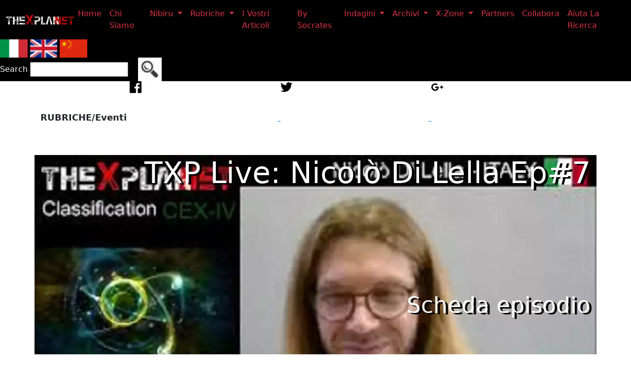

--- FILE ---
content_type: text/html; charset=utf-8
request_url: https://www.thexplan.net/article/574/txp-live-nicol%C3%B2-di-lella-ep7/it
body_size: 39486
content:





<!DOCTYPE html>
<html lang="en">
    <head><title>
	TXP Live: Nicolò Di Lella Ep#7
</title><meta charset="utf-8" /><meta name="viewport" content="width=device-width, initial-scale=1" /><meta name="google-adsense-account" content="ca-pub-6345164172201485" />
		<script async src="https://pagead2.googlesyndication.com/pagead/js/adsbygoogle.js?client=ca-pub-6345164172201485"
     crossorigin="anonymous"></script>

		<script src="http://static.ak.fbcdn.net/connect.php/js/FB.Share" type="text/javascript"></script>
		
        <link rel="preload" as="style" href="https://www.thexplan.net/css/txpStyle23.css.aspx" /><link rel="preload" as="style" href="https://cdn.jsdelivr.net/npm/bootstrap@5.2.2/dist/css/bootstrap.min.css" integrity="sha384-Zenh87qX5JnK2Jl0vWa8Ck2rdkQ2Bzep5IDxbcnCeuOxjzrPF/et3URy9Bv1WTRi" crossorigin="anonymous" /><link href="https://cdn.jsdelivr.net/npm/bootstrap@5.2.2/dist/css/bootstrap.min.css" rel="stylesheet" integrity="sha384-Zenh87qX5JnK2Jl0vWa8Ck2rdkQ2Bzep5IDxbcnCeuOxjzrPF/et3URy9Bv1WTRi" crossorigin="anonymous" /><link rel="preload" as="script" href="https://cdn.jsdelivr.net/npm/bootstrap@5.2.2/dist/js/bootstrap.bundle.min.js" integrity="sha384-OERcA2EqjJCMA+/3y+gxIOqMEjwtxJY7qPCqsdltbNJuaOe923+mo//f6V8Qbsw3" crossorigin="anonymous" /><link rel="preload" as="script" href="https://code.jquery.com/jquery-3.6.1.min.js" integrity="sha256-o88AwQnZB+VDvE9tvIXrMQaPlFFSUTR+nldQm1LuPXQ=" crossorigin="anonymous" />
		<script src="https://code.jquery.com/jquery-3.6.1.min.js" integrity="sha256-o88AwQnZB+VDvE9tvIXrMQaPlFFSUTR+nldQm1LuPXQ=" crossorigin="anonymous"></script>
		
		<link rel="preload" as="script" href="https://cdnjs.cloudflare.com/ajax/libs/jquery.lazy/1.7.9/jquery.lazy.min.js" />
		<script type="text/javascript" src="https://cdnjs.cloudflare.com/ajax/libs/jquery.lazy/1.7.9/jquery.lazy.min.js"></script>

		<link rel="preload" as="script" href="https://cdnjs.cloudflare.com/ajax/libs/jquery.lazy/1.7.9/jquery.lazy.plugins.min.js" />
		<script type="text/javascript" src="https://cdnjs.cloudflare.com/ajax/libs/jquery.lazy/1.7.9/jquery.lazy.plugins.min.js"></script>
		

        

		<link rel="stylesheet" href="https://www.thexplan.net/css/txpStyle23.css.aspx" /><link rel="preload" as="script" href="https://www.thexplan.net/css/js/script23.js" />
		<script src="https://www.thexplan.net/css/js/script23.js"></script>
		

		<script type="text/javascript">


            $(function () {
                $('.lazy').lazy({
					
                    beforeLoad: function (element) {
                        var imageSrc = element.data('src');
                        console.log('image "' + imageSrc + '" is about to be loaded');
                    },
                    scrollDirection: 'vertical',
                    effect: "fadeIn",
					effectTime: 500,
					visibleOnly: true,                    
					bind: 'event',                    
					threshold: 0,
					

                    asyncLoader2: function (element, response) {
                        setTimeout(function () {
                            element.html(txpArticolo23_lblTesto1);
                            response(true);
                        }, 5000);

                    }




					/*
                    asyncLoader3: function (element, response) {
                        setTimeout(function () {
                            element.html(txpArticolo23_lblTesto3);
                            response(true);
                        }, 1000);

					},

                    ,

                    asyncLoader1: function (element, response) {
                        setTimeout(function () {
                            element.html(txpArticolo23_lblTesto1);
                            response(true);
                        }, 1000);

					}
					*/
                    

      

				});

                $('#lazy-container .lazy').lazy({
                    appendScroll: $('#lazy-container')
                });
            });

          </script>  
          
      

       



    <link rel="preload" fetchpriority="high" as="image" href="https://www.thexplan.net/foto/Rubriche/Eventi/TXP_423202591784024LELLA71.webp" /><link rel="canonical" href="https://www.thexplan.net/article/574/txp-live-nicol%C3%B2-di-lella-ep7/it" /><meta http-equiv="title" name="title" content="TXP Live: Nicolò Di Lella Ep#7 Scheda episodio" /><meta http-equiv="keywords" name="keywords" content="via interiore, nicolò di lella, diego antolini, thexplan, condivisione, conflitti, live channel, conferenza, youtube, facebook" /><meta property="og:title" content="txp live nicolò di lella ep7 - Scheda episodio" /><meta property="og:site_name" content="https://www.thexplan.net" /><meta property="og:type" content="article" /><meta property="og:url" content="https://www.thexplan.net/article/574/txp-live-nicolò-di-lella-ep7/it" /><meta property="og:image" content="https://www.thexplan.net/foto/Rubriche/Eventi/TXP_423202591784024LELLA71.jpg" /><meta property="og:image:alt" content="txp live nicolò di lella ep7" /><meta property="og:description" content="La Commissione - I conflitti che animano la nostra vita sono il risultato di repressioni che la nostra mente - divisa dall&#39;anima - ci impone. E questa grande energia repressa poi deve essere in qualche modo rilasciata. Ma senza repressione tutto scorre in un eterno presente che permette di accettare e amare. E la coscienza riporta la " /><meta name="fb:app_id" property="fb:app_id" content="576233266071240" /><meta property="og:image:width" content="150px" /><meta /><meta property="twitter:card" content="summary" /><meta property="twitter:image" content="https://www.thexplan.net/foto/Rubriche/Eventi/TXP_423202591784024LELLA71.jpg" /><meta property="twitter:title" content="txp-live-nicolò-di-lella-ep7 - Scheda episodio" /><meta property="twitter:description" content="La Commissione - I conflitti che animano la nostra vita sono il risultato di repressioni che la nostra mente - divisa dall&#39;anima - ci impone. E questa grande energia repressa poi deve essere in qualche modo rilasciata. Ma senza repressione tutto scorre in un eterno presente che permette di accettare e amare. E la coscienza riporta la " /><meta property="twitter:site" content="https://www.thexplan.net" /><meta name="description" content="I conflitti che animano la nostra vita sono il risultato di repressioni che la nostra mente - divisa dall&#39;anima - ci impone. E questa grande energia repressa po" /></head>
    <body>
		
		<script src="https://cdn.jsdelivr.net/npm/bootstrap@5.2.2/dist/js/bootstrap.bundle.min.js" integrity="sha384-OERcA2EqjJCMA+/3y+gxIOqMEjwtxJY7qPCqsdltbNJuaOe923+mo//f6V8Qbsw3" crossorigin="anonymous"></script>

		
		

		<form method="post" action="./it" id="ctl01">
<div class="aspNetHidden">
<input type="hidden" name="__EVENTTARGET" id="__EVENTTARGET" value="" />
<input type="hidden" name="__EVENTARGUMENT" id="__EVENTARGUMENT" value="" />
<input type="hidden" name="__VIEWSTATE" id="__VIEWSTATE" value="EAh33EecF0r/qxJuKxK9fvtD7AlYkJYO6gZFWlDFQatiBfOHFc2PjqbUaWIkP7lMsC+HQR2gHKwSKe87hyKiMsq/6A8Qggb/PUMffvG0PIdyQ7DuWyW2xtVpSf283wKKM4cRrDbEBvMyxF9/ydPVFH8gu1xbYNbyr2yHmiaKXKhbYjDoSrtDiu08jUyhwCZXP4upOvIUHHuZlM8Qh8hDNoI6JpIEeZZGauPdvRlXUxtLFLNHUTs9uSza/6K5Nk2QY/Z88TsUbAqI8zRvEO6UWAMx2ImGrVqxvL0AMgqEsY0JV6/WkVJfoGgW09sQZBLKcc0YkC66/mOFr44RXyMBRmIoHG33Xmd5Z6MDEUkrTBcGgFEr2dobQkyufbi83yuJvDi2thLIqymzLZRig9LW1/vUn7ftPnVsfHKW/o6cOHYT4XGs/QrXLajRmmA/QmBlsJMZRA3jXSTkN3eAs9rpmneYFlNaD52CBBATzk1izWjpt0Wv4h6IHgL4vd5iG8NwPV1p/FQLq6dp0B6UGQ0BrQJ/fWbMyTMw856I4NigNgk5nSIcRlqOdEROLdq6ZM79SZ2EOPtW4LAA4zSBT0apxlNNoLt0gbp8vgCAzLOnH5Q4TdBkz8YtA+L9A8gbB3jwjjWW0hTrSBb1TgVebxjn2igbopG9Y8DylmZpb3/kG/L4Ur3aIW7+8q0usELKnLRUEkTlvjsZ7VjPp7kGWP7h9u0JgQ+wwb/6gVmkncoSbYlH9qLhJoSNQaskP76VmH4CVI0uWfh4lXe3KwZfJLfxeH+/hZSstTdBqFJN2+SQhlJOgVYetWcxggrKAKP94lQdJdoMot3AGvk0lzmrw1UnTrDcx8gvrC7V+d4Qh6f1nz+lZWNkarfCkOrROEy2LOFQTaVRk3mLH9k4nWUVHflWweG/5NwUFIQybErx5Nw4yLdwmLaK7Bj/gi4ojsMPD3Q/BqYKz5BjuLtwbS6RodczMFE5Up6+xF4v1FljtqnrKjYV/KUOQXQCtwp1GZY3w4C1Egi0dWS5twLNmbqnp7PGg9ugFFhK6qLfylKsyRUzGJTFcwcBA3b57wo8gZ67AusbCfjp9fbqOgOUwbPJan9rFC398C0ila4zy+NoSHUZuk8Yu5cMtU7Po/7t66MAsJhL7gVpzlXzzKGV0PVODdY7BESvtZjYVoen4+RoXRr5cCIe0/BXnpoy8Pfntzk7f+t6i3uE5U7K7G3iWfpCYWgsoWnmXAtmJ+BCcjjt/f9X3uQAC8/GN0Y9ykuzegxh0n/sBQYLFO3BqnUYdjHXlWyzGF1kToQRw64ICYXUbn8wTKIpheIw0Y43w6NTDUpueYyjbARnTkdmsvYdpzb0kjbgqIlhpEpHzML2VB9CQDJ6bYUMGAwAOMNWDbZ9QZK7qy/cIgTBTikyVrWE7nVPtO8YwOG6EroHjjYmOgF65HOUB4WQzQMiZTwge71Su/cRt7GHRZpzEA41lGeDETy05ddTAup2BlAsWTDjDvuAOp6uF5ojW9/[base64]/+rYJJYt05LSTDanYaekmDqDwG+XTtNjgr+L0uPKF+KTGnaEYn21vrpa5pnI6VQRE1XOmOHiooq0dN7e0tfUF72dc30qemdcPKTXtnL2Kts9MyWCP19qrg9IkarDQ3TLnbfPN0TwZflDr0Zn/YqCL/NZcwP7NIquESkhrcmQUJdiGS/u7R47oLLnNHIFpaNJa2MgQ7Q7opBe633+Xg80FnhkYt8qKKLV7kWwAUg/VQyTQBAd9zQn/qYdyZyISh/dW8UzPwc1h7kSAwXjMifFbnvdpYTOVaMlJq0u3fZmbjIpsoB3HFN+vVVpMcrAoge24Osho15Z5W1VltKqERrpjP/mMxHKOLE/r6heSjvCLJGfkj/Mk84g4KWKrYZaLKXyNXwLJHSVSCMQlcZP2O2QRh3Zg3e8nme9lk9IuW8NaNwqtzArx+Y/MN31vzkoQux+xrkXbFv0/mmVFylQ22Y3Mfl1qk7gRgOXsGEIkl3Q7OMYSgKVsc2Q0wmGX1pOu6gt66TQJezZfCUU1OlCd/aqUFwjIt5DbCJc9BUWWf2dBGGw0eE51w+Im3inB9eFz1Pf4jOyGg1pI1+Fg6ChzQBhmjaVVsCa25sEGpiybEZk4PJqgsZvFJjC2gJw9UdCoHU4/qLlsIGwyhajlTsWGYK/innztSjk12bqTjqArYFwdwlf8iTsCOJPtyU8U+IH9zZMlGK9Y8DyPCxD7jqfQvZUpt5vm2jo9EAYHB9nPZqmFs8m/5X6Kt1uNlTFDFDYMZ8RwWa3NEJ0B1o1RX/duDq6Q5faW82IRrgnr2/zxAcRjJ1njhEF9vPe+lpC0W5aF9GywuCqyEb5eAGgc/hxdcgaLs7QDTY5tnjezrn8NjOHMeqmVPyZ3ikP5gN9FEV4mepwCfWORGJPuzj84XkYTUl4k6OVwSIkkPWfRAfbTrj+8qX5x2SLOBl66MgNWaXXo/w4xadAH8ABSakpP/LgI0YZbSJvKraELuXgUVR3HS8jMRE/7Wu9K5TElyZvaG64q22TXySx7MyDVRk+mf1int0q3wfav7NkStMAf+YztBF0VtfjSu43xvWUSL+kvdY/9BhLBHR8RFiwSxZroQKxIi/CRUDxicqPISvzmluRvQrg9+KnGJPnl3E1IpTlzkd7atALfHS8+u7aAXgoHr+Drgn/myPRz01qGSS2Oatck2Dtsc13dVgQYKxQvqx/9ljhLwNUTTD4lUsEJdvcaLAdKKPIVQVNMKiTaymqH400hvesz2JyVuZj6373zS8ewRgwK2hovdqKUQFuwj0RNge+De4xn0Tb/3AKVEKRKYWlqrdSw9L1ETbq0bfcxrIKGvPeBgwRZPoIU3Kmmi9clyFVYJqlT/52BcATdi+9Mek6DyCsaq+Q0rCXsuFxAKWPkk7iraeIIvKGnq5VcawD/jo5TiS5+JIr294NBX8KGkhjEvFAbilqQ==" />
</div>

<script type="text/javascript">
//<![CDATA[
var theForm = document.forms['ctl01'];
if (!theForm) {
    theForm = document.ctl01;
}
function __doPostBack(eventTarget, eventArgument) {
    if (!theForm.onsubmit || (theForm.onsubmit() != false)) {
        theForm.__EVENTTARGET.value = eventTarget;
        theForm.__EVENTARGUMENT.value = eventArgument;
        theForm.submit();
    }
}
//]]>
</script>


<div class="aspNetHidden">

	<input type="hidden" name="__VIEWSTATEGENERATOR" id="__VIEWSTATEGENERATOR" value="66CE2CD0" />
	<input type="hidden" name="__PREVIOUSPAGE" id="__PREVIOUSPAGE" value="yfQXOz6MwJiyKn3Y2C2leH04gQzNHcERAw5dAPcdUmQbJxFZnvOT0-rEYhihdUT1GtALa-CdOKfQu2uamjJb_603dPNGfJq0OArk4fPcE__NFeTmal5wQhjJ8yTPXkIY0" />
	<input type="hidden" name="__EVENTVALIDATION" id="__EVENTVALIDATION" value="G2Be/WAI0o576Yu9AG4bwYJ3yowXTGoMgTULqBGT7nxHuRdab/YII6wC09hy0IsqHsAOTuu8pl6wfVZIhepjxVtsbizvo04wPT/OP+r8hFhKDg63Jk6jc38AaCTgXPuTYukRf3A+ks2WyaLTMp453h/AdtiP3fZz4wtTorCRofr2fPnU94I+KNUvPcpWQ9wb5Ys+zF4ypd1w13E2mze9C8j/OqlWcBu42NDhVJrgE2DdA/8QMqRFJYfdIKAYpEaoOzzpVBDee2Mpby1Se4sDzknRk5F3bUgVZ7Zo1U4MdfcX00eECmdnd3XuS8STql3dFDYbRr7aPmzcsMe3PD4STZ5yc5skkorm1kwqnd0IisEagHHakspvDR8SGnp1u/LDU3fM8wfB9hRj5dxQhQmWaNTccThSBARO67ggHK6cYIA7voNvhm+x3hQ6mKmWNDmOpap8XPV4ex43XqtyrWOP1nh25Upu++9rggG90L7JaQ0=" />
</div>
			

<nav class="navbar navbar-expand-lg bg-light">
    <div class="container-fluid">
        <!--
        <img src="../Immagini/Logo3_mini.jpg" height="30" width="30" alt="" loading="lazy"/>
        -->
        <img src="https://www.thexplan.net/css/Images/txp_n.webp"  height="20" width="138" alt="" >
        <!--
        <div class="lang">
	        <img src="../Immagini/en.webp" height="20" width="30" alt="" loading="lazy"/>
	        <img src="../Immagini/it.webp" height="20" width="30" alt="" loading="lazy"/>
	        <img src="../Immagini/ch.webp" height="20" width="30" alt="" loading="lazy"/>

	        &nbsp;|We Don’t Ask You To Believe, We Ask You To Think
        </div>
        -->
        

    <button class="navbar-toggler" type="button" data-bs-toggle="collapse" data-bs-target="#navbarSupportedContent" aria-controls="navbarSupportedContent" aria-expanded="false" aria-label="Toggle navigation">
      <span class="navbar-toggler-icon"></span>
    </button>
    <div class="collapse navbar-collapse" id="navbarSupportedContent">
      <ul class="navbar-nav me-auto mb-2 mb-lg-0">
        
                        <li class="nav-item">
                            <a class="nav-link active" aria-current="page" href="https://www.thexplan.net/default.aspx?idmenu=1&ln=it">
                                Home
                            </a>
                        </li>
                        
                        <li class="nav-item">
                            <a class="nav-link active" aria-current="page" href="https://www.thexplan.net/list.aspx?idmenu=2&ln=it">
                                Chi Siamo
                            </a>
                        </li>
                        
                        <li class="nav-item dropdown">
                            <a class="nav-link dropdown-toggle" href="https://www.thexplan.net/list.aspx?idmenu=3&ln=it" role="button" data-bs-toggle="dropdown" aria-expanded="false">
                                Nibiru
                            </a>
                            <ul class="dropdown-menu">                        
                                
                                        <li><a class="dropdown-item" href="https://www.thexplan.net/list.aspx?idmenu=4&ln=it">Genesi</a></li>
                                
                                        <li><a class="dropdown-item" href="https://www.thexplan.net/list.aspx?idmenu=5&ln=it">Profezie</a></li>
                                
                                        <li><a class="dropdown-item" href="https://www.thexplan.net/list.aspx?idmenu=6&ln=it">Documenti Antichi</a></li>
                                
                                        <li><a class="dropdown-item" href="https://www.thexplan.net/list.aspx?idmenu=7&ln=it">Teorie Scientifiche</a></li>
                                
                                        <li><a class="dropdown-item" href="https://www.thexplan.net/list.aspx?idmenu=8&ln=it">La Data</a></li>
                                
                                        <li><a class="dropdown-item" href="https://www.thexplan.net/list.aspx?idmenu=9&ln=it">Bibliografia</a></li>
                                                        
                            </ul>
                        </li>                            
                        
                        <li class="nav-item dropdown">
                            <a class="nav-link dropdown-toggle" href="https://www.thexplan.net/list.aspx?idmenu=10&ln=it" role="button" data-bs-toggle="dropdown" aria-expanded="false">
                                Rubriche
                            </a>
                            <ul class="dropdown-menu">                        
                                
                                        <li><a class="dropdown-item" href="https://www.thexplan.net/list.aspx?idmenu=11&ln=it">Recensioni</a></li>
                                
                                        <li><a class="dropdown-item" href="https://www.thexplan.net/list.aspx?idmenu=12&ln=it">Eventi</a></li>
                                
                                        <li><a class="dropdown-item" href="https://www.thexplan.net/list.aspx?idmenu=13&ln=it">Interviste</a></li>
                                
                                        <li><a class="dropdown-item" href="https://www.thexplan.net/list.aspx?idmenu=14&ln=it">Avvistamenti</a></li>
                                
                                        <li><a class="dropdown-item" href="https://www.thexplan.net/list.aspx?idmenu=15&ln=it">Ghost Hunting</a></li>
                                                        
                            </ul>
                        </li>                            
                        
                        <li class="nav-item">
                            <a class="nav-link active" aria-current="page" href="https://www.thexplan.net/list.aspx?idmenu=16&ln=it">
                                I Vostri Articoli
                            </a>
                        </li>
                        
                        <li class="nav-item">
                            <a class="nav-link active" aria-current="page" href="https://www.thexplan.net/list.aspx?idmenu=17&ln=it">
                                By Socrates
                            </a>
                        </li>
                        
                        <li class="nav-item dropdown">
                            <a class="nav-link dropdown-toggle" href="https://www.thexplan.net/list.aspx?idmenu=18&ln=it" role="button" data-bs-toggle="dropdown" aria-expanded="false">
                                Indagini
                            </a>
                            <ul class="dropdown-menu">                        
                                
                                        <li><a class="dropdown-item" href="https://www.thexplan.net/list.aspx?idmenu=19&ln=it">In Italia</a></li>
                                
                                        <li><a class="dropdown-item" href="https://www.thexplan.net/list.aspx?idmenu=20&ln=it">Nel Mondo</a></li>
                                                        
                            </ul>
                        </li>                            
                        
                        <li class="nav-item dropdown">
                            <a class="nav-link dropdown-toggle" href="https://www.thexplan.net/list.aspx?idmenu=21&ln=it" role="button" data-bs-toggle="dropdown" aria-expanded="false">
                                Archivi
                            </a>
                            <ul class="dropdown-menu">                        
                                
                                        <li><a class="dropdown-item" href="https://www.thexplan.net/list.aspx?idmenu=68&ln=it">Project Serpo</a></li>
                                                        
                            </ul>
                        </li>                            
                        
                        <li class="nav-item dropdown">
                            <a class="nav-link dropdown-toggle" href="https://www.thexplan.net/list.aspx?idmenu=22&ln=it" role="button" data-bs-toggle="dropdown" aria-expanded="false">
                                X-Zone
                            </a>
                            <ul class="dropdown-menu">                        
                                
                                        <li><a class="dropdown-item" href="https://www.thexplan.net/list.aspx?idmenu=23&ln=it">X-Phenomena</a></li>
                                
                                        <li><a class="dropdown-item" href="https://www.thexplan.net/list.aspx?idmenu=24&ln=it">X-Plan</a></li>
                                                        
                            </ul>
                        </li>                            
                        
                        <li class="nav-item">
                            <a class="nav-link active" aria-current="page" href="https://www.thexplan.net/list.aspx?idmenu=28&ln=it">
                                Partners
                            </a>
                        </li>
                        
                        <li class="nav-item">
                            <a class="nav-link active" aria-current="page" href="https://www.thexplan.net/list.aspx?idmenu=32&ln=it">
                                Collabora
                            </a>
                        </li>
                        
                        <li class="nav-item">
                            <a class="nav-link active" aria-current="page" href="https://www.thexplan.net/list.aspx?idmenu=33&ln=it">
                                Aiuta La Ricerca
                            </a>
                        </li>
                        
      </ul>
    </div>
  </div>
</nav>

                

			<div>
				<div class="navbar-expand-lg bg-light">
					<input type="image" name="lang23$lnIT" id="lang23_lnIT" class="lazy" data-src="/Immagini/it.webp" src="/Immagini/it.webp" alt="Italiano" style="vertical-align:middle;height:37px" />
    <input type="image" name="lang23$lnEn" id="lang23_lnEn" class="lazy" data-src="/Immagini/gb.webp" src="/Immagini/gb.webp" alt="English" style="vertical-align:middle;height:37px" />
    <input type="image" name="lang23$lnCH" id="lang23_lnCH" class="lazy" data-src="/Immagini/ch.webp" src="/Immagini/ch.webp" alt="Chinese" style="vertical-align:middle;height:37px" />
    <!--<input type="image" name="lang23$lnES" id="lang23_lnES" class="lazy" src="/Immagini/es1.webp" alt="Español" style="vertical-align:middle;height:37px" />-->
					
				</div>
				<div class="navbar-expand-lg bg-light">
					


    <label for="cerca23_txtCerca" style="color:#fff;">Search</label>
    <input name="cerca23$txtCerca" type="text" id="cerca23_txtCerca" style="width:199px;" />&nbsp;&nbsp;&nbsp;
    <input type="image" name="cerca23$lbCerca" id="cerca23_lbCerca" class="lazy" Text="Cerca" alt="Search" src="../../../Immagini/cerca.webp" style="vertical-align:middle; height:48px; width:48px" />   
    
    <div style="background-color:#dbe9d4">
        
    </div>
				</div>
			</div>
			
<div class="background lazy">
	<div class="container lazy"">
		<div class="row lazy">
            
                             
				    <div class="col-lg-12 col-md-12 col-sm-12 text-center lazy">					    
					    <!--<div class="card-body lazy">-->
                            <div style="font-weight: 700;
                                font-size: 18px;
                                text-align: left;">
                                

                                <aside class="socialsharing">
                                    RUBRICHE/Eventi
                                    <a href="https://www.facebook.com/sharer/sharer.php?u=https://www.thexplan.net/article/574/txp-live-nicolò-di-lella-ep7/it" target="_blank">
                                        <svg role="img" aria-labelledby="_fb">
                                            <title id="_fb">Share on Facebook</title>
                                            <path d="M22.676 0H1.324C.593 0 0 .593 0 1.324v21.352C0 23.408.593 24 1.324 24h11.494v-9.294H9.689v-3.621h3.129V8.41c0-3.099 1.894-4.785 4.659-4.785 1.325 0 2.464.097 2.796.141v3.24h-1.921c-1.5 0-1.792.721-1.792 1.771v2.311h3.584l-.465 3.63H16.56V24h6.115c.733 0 1.325-.592 1.325-1.324V1.324C24 .593 23.408 0 22.676 0"></path>
                                        </svg>
                                    </a>
                                    <a href="https://twitter.com/intent/tweet?url=https://www.thexplan.net/article/574/txp-live-nicolò-di-lella-ep7/it&texttxp-live-nicolò-di-lella-ep7" target="_blank">
                                        <svg role="img" aria-labelledby="_tw">
                                            <title id="_tw">Share on Twitter</title>
                                            <path d="M23.954 4.569c-.885.389-1.83.654-2.825.775 1.014-.611 1.794-1.574 2.163-2.723-.951.555-2.005.959-3.127 1.184-.896-.959-2.173-1.559-3.591-1.559-2.717 0-4.92 2.203-4.92 4.917 0 .39.045.765.127 1.124C7.691 8.094 4.066 6.13 1.64 3.161c-.427.722-.666 1.561-.666 2.475 0 1.71.87 3.213 2.188 4.096-.807-.026-1.566-.248-2.228-.616v.061c0 2.385 1.693 4.374 3.946 4.827-.413.111-.849.171-1.296.171-.314 0-.615-.03-.916-.086.631 1.953 2.445 3.377 4.604 3.417-1.68 1.319-3.809 2.105-6.102 2.105-.39 0-.779-.023-1.17-.067 2.189 1.394 4.768 2.209 7.557 2.209 9.054 0 13.999-7.496 13.999-13.986 0-.209 0-.42-.015-.63.961-.689 1.8-1.56 2.46-2.548l-.047-.02z"></path>
                                        </svg>
                                    </a>
                                    <a href="https://plus.google.com/share?url=https://www.thexplan.net/article/574/txp-live-nicolò-di-lella-ep7/it" target="_blank">
                                        <svg role="img" aria-labelledby="_gp">
                                            <title id="_gp">Share on Google+</title>
                                            <path d="M7.635 10.909v2.619h4.335c-.173 1.125-1.31 3.295-4.331 3.295-2.604 0-4.731-2.16-4.731-4.823 0-2.662 2.122-4.822 4.728-4.822 1.485 0 2.479.633 3.045 1.178l2.073-1.994c-1.33-1.245-3.056-1.995-5.115-1.995C3.412 4.365 0 7.785 0 12s3.414 7.635 7.635 7.635c4.41 0 7.332-3.098 7.332-7.461 0-.501-.054-.885-.12-1.265H7.635zm16.365 0h-2.183V8.726h-2.183v2.183h-2.182v2.181h2.184v2.184h2.189V13.09H24"></path>
                                        </svg>
                                    </a>                
                                </aside>
                            </div>
                            <div class="row lazy" style="
                                    background:rgb(0, 0, 0, .66) url(/foto/Rubriche/Eventi/TXP_423202591784024LELLA71.webp) no-repeat top center;                                    
                                    background-size: cover;
                                    height: 75vh;">

                                <h1 style="font-size:60px; color:white;text-align:end; text-shadow: 5px 3px black;"><span id="txpArticolo23_lblTitolo">TXP Live: Nicolò Di Lella Ep#7</span></h1>
                                <h2 style="font-size:45px; color:white;text-align:end; text-shadow: 5px 3px black;"><span id="txpArticolo23_lblDescr">Scheda episodio</span></h2>
                            </div>  
                            						   
                            

                            
                            <p class="alert alert-success" role="alert"><span id="txpArticolo23_lblDe">La Commissione</span></p>
                            <p><span id="txpArticolo23_lblFonteF"></span> <span id="txpArticolo23_lblFonte"></span></p>                            
                            <p class="alert alert-dark" role="alert" ><span id="txpArticolo23_lblData">20/06/2020 16:30:33</span></div> 
                        
                            <span id="txpArticolo23_lblTesto1" class="lazy"><span id="txpArticolo1_lblTesto1" class="Art"><b>Serie</b>: La Via Interiore<span id="txpArticolo1_lblTesto1" class="Art"><span id="txpArticolo1_lblTesto1" class="ArtLea"></span></span><span id="txpArticolo1_lblTesto1" class="Art"><span id="txpArticolo1_lblTesto1" class="ArtLea"><div><br></div><div><b>Classificazione</b>: CEX-IV</div><div><br></div><div><b>Soggetto</b>: Nicolò Di Lella (Italia)</div><div><br></div><div><b>Intervista</b>: Gruppo The X-Plan (Italia)</div><div><br></div><div><b>Episodio</b>: #7 - Conflitti e condivisione</div><div><br></div><div><b>Contenuti</b>: I conflitti che animano la nostra vita sono il risultato di repressioni 
che la nostra mente - divisa dall'anima - ci impone. E questa grande 
energia repressa poi deve essere in qualche modo rilasciata. Ma senza 
repressione tutto scorre in un eterno presente che permette di accettare
 e amare. E la coscienza riporta la mente al suo compito naturale, 
quello di servire i nostri bisogni fisici.<span id="txpArticolo1_lblTesto1" class="Art"></span></div><div><br></div><div><b>Data di uscita</b>: 19/06/2020<br></div><div><br></div><div><b>Durata</b>: 01:44:57<br></div><div><br></div><b>Piattaform<font color="#800080"><font color="#000000">a: </font></font></b><font color="#800080"><font color="#000000">You Tube</font></font><b><font color="#800080"><br></font></b></span></span></span><center> <iframe src="https://www.youtube.com/embed/9WSE1Sc_4nI" allowfullscreen="" width="80%" height="350px" frameborder="0"></ iframe> </center>"></body></html></iframe></center></span>

                              	
	                            <div class="container features">
		                            <div class="row">
			                            <div class="col-lg-4 col-md-4 col-sm-6">
                                            <img data-src="https://www.thexplan.net/foto/Rubriche/Eventi/Un_5082024523912595x1000n.webp" alt="Aiuta la ricerca" class="img-fluid lazy"  />
                                        </div>
                                    </div>
                                </div>
                            
                            

                            <br />
                            
                            

<center>

    <table border="1" cellspacing="0" style="width:90%;text-align:center; background-color:#dfe7eb">
       <tr>
           <td  style="text-align:center">
               <img id="txpArticolo23_banner4_ImgEvent" alt="The First International Congress of Forbidden History" src="../../../foto/Rubriche/Eventi/Pri_730202592393454congressHistoryflyer.webp" style="width:150px;" />        
            </td>
       </tr>
        <tr>
            <td style="display:contents">
               <span id="txpArticolo23_banner4_LblEvent" style="font-family:fantasy;;font-size:X-Large;">Primo Congresso Internazionale di Storia Proibita</span> 
               <br />
               <span id="txpArticolo23_banner4_lblEventTesto" alt="Amazon" style="display:inline-block;width:100px;display:contents">18-19 Ottobre 2025 / CASA REGINA MONTIS REGALIS, Torre Mondovì</span>
               <br />
               <a id="txpArticolo23_banner4_lblEventLink" alt="Amazon" href="javascript:__doPostBack(&#39;txpArticolo23$banner4$lblEventLink&#39;,&#39;&#39;)" style="display:inline-block;width:100px;"><a href="https://www.eventbrite.com/e/biglietti-the-first-international-congress-of-forbidden-history-1674572945759?aff=oddtdtcreator" target="_blank" rel="nofollow" class="grid-button grid-button--primary layout-element__component layout-element__component--GridButton" aria-hidden="false" style="--font-size-desktop:19px;--border-width:0px;--background-color:rgb(255, 255, 255);--font-color:rgb(13, 20, 26);--border-color:rgb(0, 0, 0);--background-color-hover:rgb(29, 30, 32);--font-color-hover:rgb(255, 255, 255);--border-color-hover:rgb(0, 0, 0);--m-height:13.88888888888889vw;--m-width:36.111111111111114vw;" id="zSmBl8" data-v-862b8f16="" data-v-dc96b232="" data-qa="gridbutton:zsmbl8"><b><font color="#006400">ACQUISTA IL TUO BIGLIETTO</font></b></a></a>
           </td>
       </tr>          
   </table> 



 <table border="1" cellspacing="0" style="width:90%;text-align:center; background-color:#dfe7eb">
        <tr>
            <td  style="text-align:right">
                <img id="txpArticolo23_banner4_imgCopertina" alt="NAGAS: A Shapeshifting History" src="../../../Immagini/banner/NAGAS_IT.webp" style="width:150px;" />
            </td>
            <td  style="text-align:left">
                <span id="txpArticolo23_banner4_lblTitolo" style="font-family:fantasy;;font-size:X-Large;">NAGAS: Una storia mutaforma</span> 
                <br />
                <img id="txpArticolo23_banner4_imgAmazon" alt="Amazon" src="../../../Immagini/banner/amazon.webp" style="width:100px;" />
            </td>
        </tr>
        <tr>
            <td style="text-align:center">
                <span id="txpArticolo23_banner4_lblKINDLE" AlternateText="BannerTXG" style=" font-family: cursive; text-decoration: none; color: #0e3e88;"><a href='https://www.amazon.it/dp/B0C4PWX4VY'>Kindle</a></span>
                <br />
                <span id="txpArticolo23_banner4_ibKINDLE"><a href='https://www.amazon.it/dp/B0C4PWX4VY'><img alt='kindle' src='https://www.thexplan.net/Immagini/banner/kindle.webp' width='50px'></a></span>
            </td>
            <td style="text-align:center">
                <span id="txpArticolo23_banner4_lblPAPER" AlternateText="BannerTXG" style=" font-family: cursive; text-decoration: none; color: #0e3e88;"><a href='https://www.amazon.it/dp/B0DF695774'>Paperback</a></span>
                <br />
                <span id="txpArticolo23_banner4_ibPAPER"><a href='https://www.amazon.it/dp/B0DF695774'><img alt='kindle' src='https://www.thexplan.net/Immagini/banner/paperback.webp' width='50px'></a></span>
            </td>
        </tr>              
    </table>  
    
    <div id="txpArticolo23_banner4_pSerpo">
	
    <table border="1" cellspacing="0" style="width:90%;text-align:center; background-color:#dfe7eb">
        <tr>
            <td  style="text-align:right">
                <img id="txpArticolo23_banner4_imgCopeetinaSerpo" alt="SERPO: Esointegrazione planetaria o Psyop?" src="../../../Immagini/banner/SERPO_IT.webp" style="width:150px;" />
            </td>
            <td  style="text-align:left">
                <span id="txpArticolo23_banner4_lblTitoloSerpo" style="font-family:fantasy;;font-size:X-Large;">SERPO: Esointegrazione planetaria o Psyop?</span> 
                <br />
                <img id="txpArticolo23_banner4_imgAmazonSerpo" alt="Amazon" src="../../../Immagini/banner/amazon.webp" style="width:100px;" />
            </td>
        </tr>
        <tr>
            <td style="text-align:center">
                <span id="txpArticolo23_banner4_lblKINDLESerpo" AlternateText="BannerTXG" style=" font-family: cursive; text-decoration: none; color: #0e3e88;"><a href='https://www.amazon.it/dp/B0DCNQP22P'>Kindle</a></span>
                <br />
                <span id="txpArticolo23_banner4_ibKINDLESerpo"><a href='https://www.amazon.it/dp/B0DCNQP22P'><img alt='kindle' src='https://www.thexplan.net/Immagini/banner/kindle.webp' width='50px'></a></span>
            </td>
            <td style="text-align:center">
                <span id="txpArticolo23_banner4_lblPAPERSerpo" AlternateText="BannerTXG" style=" font-family: cursive; text-decoration: none; color: #0e3e88;"><a href='https://www.amazon.it/dp/B0DDY43C2L'>Cartaceo</a></span>
                <br />
                <span id="txpArticolo23_banner4_ibPAPERSerpo"><a href='https://www.amazon.it/dp/B0DDY43C2L'><img alt='kindle' src='https://www.thexplan.net/Immagini/banner/paperback.webp' width='50px'></a></span>
            </td>
        </tr>              
    </table>  
    
</div>
</center>
                            
                            <input type="submit" name="txpArticolo23$btnLeggiTutto" value="Read All Article" id="txpArticolo23_btnLeggiTutto" class="btn btn-success" />

                            
                            <div>
                                <div id="txpArticolo23_pTag">
	<a id="txpArticolo23_tag_0" class="tag" href="javascript:WebForm_DoPostBackWithOptions(new WebForm_PostBackOptions(&quot;txpArticolo23$tag_0&quot;, &quot;&quot;, false, &quot;&quot;, &quot;https://www.thexplan.net/List.aspx?ln=it&amp;tag=via interiore&quot;, false, true))">VIA INTERIORE</a><a id="txpArticolo23_tag_1" class="tag" href="javascript:WebForm_DoPostBackWithOptions(new WebForm_PostBackOptions(&quot;txpArticolo23$tag_1&quot;, &quot;&quot;, false, &quot;&quot;, &quot;https://www.thexplan.net/List.aspx?ln=it&amp;tag=nicolò di lella&quot;, false, true))"> NICOLÒ DI LELLA</a><a id="txpArticolo23_tag_2" class="tag" href="javascript:WebForm_DoPostBackWithOptions(new WebForm_PostBackOptions(&quot;txpArticolo23$tag_2&quot;, &quot;&quot;, false, &quot;&quot;, &quot;https://www.thexplan.net/List.aspx?ln=it&amp;tag=diego antolini&quot;, false, true))"> DIEGO ANTOLINI</a><a id="txpArticolo23_tag_3" class="tag" href="javascript:WebForm_DoPostBackWithOptions(new WebForm_PostBackOptions(&quot;txpArticolo23$tag_3&quot;, &quot;&quot;, false, &quot;&quot;, &quot;https://www.thexplan.net/List.aspx?ln=it&amp;tag=thexplan&quot;, false, true))"> THEXPLAN</a><a id="txpArticolo23_tag_4" class="tag" href="javascript:WebForm_DoPostBackWithOptions(new WebForm_PostBackOptions(&quot;txpArticolo23$tag_4&quot;, &quot;&quot;, false, &quot;&quot;, &quot;https://www.thexplan.net/List.aspx?ln=it&amp;tag=condivisione&quot;, false, true))"> CONDIVISIONE</a><a id="txpArticolo23_tag_5" class="tag" href="javascript:WebForm_DoPostBackWithOptions(new WebForm_PostBackOptions(&quot;txpArticolo23$tag_5&quot;, &quot;&quot;, false, &quot;&quot;, &quot;https://www.thexplan.net/List.aspx?ln=it&amp;tag=conflitti&quot;, false, true))"> CONFLITTI</a><a id="txpArticolo23_tag_6" class="tag" href="javascript:WebForm_DoPostBackWithOptions(new WebForm_PostBackOptions(&quot;txpArticolo23$tag_6&quot;, &quot;&quot;, false, &quot;&quot;, &quot;https://www.thexplan.net/List.aspx?ln=it&amp;tag=live channel&quot;, false, true))"> LIVE CHANNEL</a><a id="txpArticolo23_tag_7" class="tag" href="javascript:WebForm_DoPostBackWithOptions(new WebForm_PostBackOptions(&quot;txpArticolo23$tag_7&quot;, &quot;&quot;, false, &quot;&quot;, &quot;https://www.thexplan.net/List.aspx?ln=it&amp;tag=conferenza&quot;, false, true))"> CONFERENZA</a><a id="txpArticolo23_tag_8" class="tag" href="javascript:WebForm_DoPostBackWithOptions(new WebForm_PostBackOptions(&quot;txpArticolo23$tag_8&quot;, &quot;&quot;, false, &quot;&quot;, &quot;https://www.thexplan.net/List.aspx?ln=it&amp;tag=youtube&quot;, false, true))"> YOUTUBE</a><a id="txpArticolo23_tag_9" class="tag" href="javascript:WebForm_DoPostBackWithOptions(new WebForm_PostBackOptions(&quot;txpArticolo23$tag_9&quot;, &quot;&quot;, false, &quot;&quot;, &quot;https://www.thexplan.net/List.aspx?ln=it&amp;tag=facebook&quot;, false, true))"> FACEBOOK</a>
</div>
                            </div>
            
					    <!--</div>-->
				    </div>
              
		</div>
	</div>
</div>
		
<script src="/WebResource.axd?d=pynGkmcFUV13He1Qd6_TZHpFqU0lkeF5P2G5fcpZsYh05Qnlz1z5cP2gyipQz9bmE8qDGBYxgNoRKbLcQHq8EA2&amp;t=638901598200000000" type="text/javascript"></script>
</form>
		

		
		<footer class="page-footer lazy">
			<div class="container lazy" >
				<div class="row">
					<div class="col-lg-8 col-md-8 col-sm-12">
						<p>About Us</p>
						<p>The X-Plan is always on the look-out for fellow researchers, collaborators, and investigators who share a philosophy of the objective and multi-disciplinary research, who are driven by a true desire of knowledge and will to expand their vision of the world.</p>									
					</div>
					<div class="col-lg-4 col-md-4 col-sm-12">
						<p class="text-uppercase font-weight-bold">Contact</p>
						<p>e-mail: lacommissione@thexplan.net<br /></p>
						<p>P: (+1)323-6177559 </p>					
					</div>
			</div>
			<div class="footer-copyright text-center">©www.thexplan.net copyright 2003 - All Rights Reserved</div>
		</footer>
		
    

		
	
	</body>
	
</html>


--- FILE ---
content_type: text/html; charset=utf-8
request_url: https://www.google.com/recaptcha/api2/aframe
body_size: 269
content:
<!DOCTYPE HTML><html><head><meta http-equiv="content-type" content="text/html; charset=UTF-8"></head><body><script nonce="52mVHSoOYMBFS141A6GU1Q">/** Anti-fraud and anti-abuse applications only. See google.com/recaptcha */ try{var clients={'sodar':'https://pagead2.googlesyndication.com/pagead/sodar?'};window.addEventListener("message",function(a){try{if(a.source===window.parent){var b=JSON.parse(a.data);var c=clients[b['id']];if(c){var d=document.createElement('img');d.src=c+b['params']+'&rc='+(localStorage.getItem("rc::a")?sessionStorage.getItem("rc::b"):"");window.document.body.appendChild(d);sessionStorage.setItem("rc::e",parseInt(sessionStorage.getItem("rc::e")||0)+1);localStorage.setItem("rc::h",'1769432366059');}}}catch(b){}});window.parent.postMessage("_grecaptcha_ready", "*");}catch(b){}</script></body></html>

--- FILE ---
content_type: text/css; charset=utf-8
request_url: https://www.thexplan.net/css/txpStyle23.css.aspx
body_size: 1833
content:


:root {
    --bs-green: #6ab446;
}

.bg-light {
    --bs-bg-opacity: 1;
    background-color: #000 !important;
}

.navbar-toggler-icon {
    background-color: var(--bs-green);
}

.nav-link:focus, .nav-link:hover {
    color: rgb(255 255 255);
}

.header {
    /*background-image: url('images/pl1.webp');*/
    background-size: cover;
    background-position: center;
    position: relative;
    /*box-shadow: inset 0 0 0 rgba(0, 0, 0, 0.6);*/
    background-color:var(--bs-gray-800);
}

.container {
    content-visibility: auto;
}


.socialsharing {
    text-align: left;

    a {
        display: inline-block;
        padding: .7em;
        line-height: 0;
    }

    path {
        fill: gray;
    }

    svg {
        width: 24px;
        height: 24px;
    }
}


.navbar-nav .nav-link.active, .navbar-nav .show>.nav-link {
    color: var(--bs-red);
}

.nav-link {
    color: var(--bs-red);
}

.tag{
    font-weight: 700;
    color: #ffffff;
    background-color: #004c45;
    margin-right: 16px;
    font-size: 14px;
}


/*


.overlay {
    position: absolute;
    min-height: 100%;
    min-width: 100%;
    left: 0;
    top: 0;
    background: rgba(0, 0, 0, 0.6);
   
}
*/

.description {
    color: #fff;
    height: 79vh;
}

.description h1 {
    color: #6ab446;
}

.h4, h4 {
    font-size: 1.2rem;
}

.description p {
    font-size: 1.3rem;
    line-height: 1.5;
}

.page-footer{
    background-color:var(--bs-gray-800);
    color: var(--bs-green);
}


@media (max-width: 575.98px) {
    
.img-fluid {
    width: 100%;
    height: 83%;
}

.description {
        
        padding: 0 15px;
        text-align: center;
        top: 10%;
        /*
        left: 0;
        position: absolute;
        top: 10%;
        transform: none;
        text-align: center;*/
    }

        .description h1 {
            font-size: 1.5em;
        }

        .description p {
            font-size: 1.1rem;
        }
  
}

